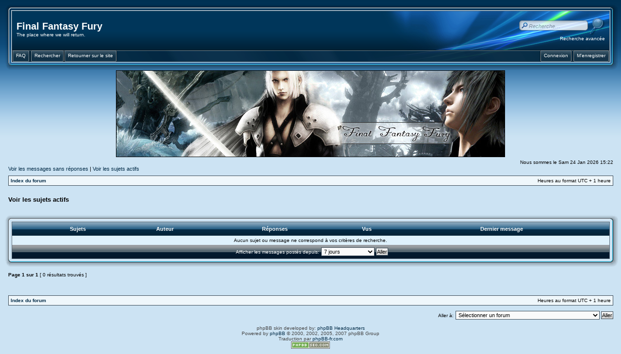

--- FILE ---
content_type: text/html; charset=UTF-8
request_url: https://forum.fffury.com/search.php?search_id=active_topics&sid=d86e35f8c5930d4d541b3dabd1208a58
body_size: 4557
content:
<!DOCTYPE html PUBLIC "-//W3C//DTD XHTML 1.0 Transitional//EN" "http://www.w3.org/TR/xhtml1/DTD/xhtml1-transitional.dtd">
<html xmlns="http://www.w3.org/1999/xhtml" dir="ltr" lang="fr" xml:lang="fr">
<head>

<meta http-equiv="content-type" content="text/html; charset=UTF-8" />
<meta http-equiv="content-language" content="fr" />
<meta http-equiv="content-style-type" content="text/css" />
<meta http-equiv="imagetoolbar" content="no" />
<meta name="resource-type" content="document" />
<meta name="distribution" content="global" />
<meta name="copyright" content="2000, 2002, 2005, 2007 phpBB Group" />
<meta name="keywords" content="" />
<meta name="description" content="" />
<meta http-equiv="X-UA-Compatible" content="IE=EmulateIE7" />

<title>Final Fantasy Fury &bull; Voir les sujets actifs</title>


<link rel="stylesheet" href="https://forum.fffury.com/style.php?id=6&amp;lang=fr&amp;sid=7aeff6a7a08b7748dcd0bc82afda01d4" type="text/css" />

<script type="text/javascript">
// <![CDATA[
	function hide(id) { document.getElementById(id).style.display="none"; }
    function show(id) { document.getElementById(id).style.display="block"; }
    function layerTest(id) {
      if ( document.getElementById(id).style.display == 'none' ) {
          show(id);
          } else {
          hide(id);
        }
      }
	  
	function layerQR(id) {
	  if ( document.getElementById(id).style.display == 'block' ) {
          hide(id);
          } else {
          show(id);
        }
      }



function popup(url, width, height, name)
{
	if (!name)
	{
		name = '_popup';
	}

	window.open(url.replace(/&amp;/g, '&'), name, 'height=' + height + ',resizable=yes,scrollbars=yes,width=' + width);
	return false;
}

function jumpto()
{
	var page = prompt('Entrer le numéro de page où vous souhaitez aller.:', '1');
	var per_page = '';
	var base_url = '';

	if (page !== null && !isNaN(page) && page == Math.floor(page) && page > 0)
	{
		if (base_url.indexOf('?') == -1)
		{
			document.location.href = base_url + '?start=' + ((page - 1) * per_page);
		}
		else
		{
			document.location.href = base_url.replace(/&amp;/g, '&') + '&start=' + ((page - 1) * per_page);
		}
	}
}

/**
* Find a member
*/
function find_username(url)
{
	popup(url, 870, 570, '_usersearch');
	return false;
}

/**
* Mark/unmark checklist
* id = ID of parent container, name = name prefix, state = state [true/false]
*/
function marklist(id, name, state)
{
	var parent = document.getElementById(id);
	if (!parent)
	{
		eval('parent = document.' + id);
	}

	if (!parent)
	{
		return;
	}

	var rb = parent.getElementsByTagName('input');
	
	for (var r = 0; r < rb.length; r++)
	{
		if (rb[r].name.substr(0, name.length) == name)
		{
			rb[r].checked = state;
		}
	}
}



function selectCode(a)
{
   // Get ID of code block
   var e = a.parentNode.parentNode.getElementsByTagName('CODE')[0];

   // Not IE
   if (window.getSelection)
   {
      var s = window.getSelection();
      // Safari
      if (s.setBaseAndExtent)
      {
         s.setBaseAndExtent(e, 0, e, e.innerText.length - 1);
      }
      // Firefox and Opera
      else
      {
         var r = document.createRange();
         r.selectNodeContents(e);
         s.removeAllRanges();
         s.addRange(r);
      }
   }
   // Some older browsers
   else if (document.getSelection)
   {
      var s = document.getSelection();
      var r = document.createRange();
      r.selectNodeContents(e);
      s.removeAllRanges();
      s.addRange(r);
   }
   // IE
   else if (document.selection)
   {
      var r = document.body.createTextRange();
      r.moveToElementText(e);
      r.select();
   }
}

// ]]>
</script>
</head>
<body class="ltr">

<a name="top"></a>

<table class="wrap" width="100%" cellpadding="0" cellspacing="0">
<tr><td>

<div id="wrapheader">
<table width="100%" border="0" cellpadding="0" cellspacing="0">
  <tr>
    <td width="18" height="18"><img src="http://forum.fffury.com/styles/AeroBlue/theme/images/tl.png" width="18" height="18" alt="" /></td>
    <td height="18" style="background:url('http://forum.fffury.com/styles/AeroBlue/theme/images/tm.png');"></td>
    <td width="18" height="18"><img src="http://forum.fffury.com/styles/AeroBlue/theme/images/tr.png" width="18" height="18" alt="" /></td>
  </tr>
  <tr>
    <td width="18" style="background:url('http://forum.fffury.com/styles/AeroBlue/theme/images/ml.png');"></td>
    <td>
  <table width="100%" border="0" align="center" cellpadding="0" cellspacing="0">
  <tr>
    <td height="80" style="background:url('http://forum.fffury.com/styles/AeroBlue/theme/images/midm.png');"><div class="logo"><a class="headw" href="https://forum.fffury.com/">Final Fantasy Fury</a><br /><span class="genmedw">The place where we will return.</span></div></td>
	<td width="470" height="80" align="right" valign="top" style="background:url('http://forum.fffury.com/styles/AeroBlue/theme/images/midr.png');">

<div class="midlink">
<div id="search-box">
<form action="./search.php?sid=7aeff6a7a08b7748dcd0bc82afda01d4" method="post" id="search">
            <fieldset class="nb">
               <input name="keywords" style="opacity:0.8;filter:alpha(opacity=80)" onmouseover="this.style.opacity=1;this.filters.alpha.opacity=100" onmouseout="this.style.opacity=0.8;this.filters.alpha.opacity=80" type="text" class="inputbox search" id="keywords" title="Recherche par mots-clés" onblur="if(this.value=='')this.value='Recherche…';" onclick="if(this.value=='Recherche…')this.value='';" value="Recherche…" maxlength="50" />
               <input class="nb" name="submit" type="image" src="http://forum.fffury.com/styles/AeroBlue/theme/images/search.png" align="absmiddle" /><br />
<a class="genmedw" href="./search.php?sid=7aeff6a7a08b7748dcd0bc82afda01d4" title="Voir les options de recherche avancée">Recherche avancée</a> <input type="hidden" name="sid" value="7aeff6a7a08b7748dcd0bc82afda01d4" />

            </fieldset>
</form>
</div>
</div>

      </td>
  </tr>
  </table>
  <table width="100%" border="0" align="center" cellpadding="0" cellspacing="0">
    <tr>
<td height="24" style="background: #06518A url('http://forum.fffury.com/styles/AeroBlue/theme/images/navbarbg.png') no-repeat right top;">
<div id="navbarbg">
<span class="buttonwrapper">
<a class="squarebuttonl" href="https://forum.fffury.com/faq.php?sid=7aeff6a7a08b7748dcd0bc82afda01d4"><span>FAQ</span></a><span class="navspacel"></span>

<a class="squarebuttonl" href="./search.php?sid=7aeff6a7a08b7748dcd0bc82afda01d4"><span>Rechercher</span></a>


<a class="squarebuttonl" href="https://www.fffury.com"><span>Retourner sur le site</span></a>

<a class="squarebuttonr" href="https://forum.fffury.com/ucp.php?mode=register&amp;sid=7aeff6a7a08b7748dcd0bc82afda01d4"><span>M’enregistrer</span></a><span class="navspacer"></span>

<a class="squarebuttonr" href="https://forum.fffury.com/ucp.php?mode=login&amp;sid=7aeff6a7a08b7748dcd0bc82afda01d4"><span>Connexion</span></a><span class="navspacer"></span>

</span>
</div>
</td>
    </tr>
  </table>
</td>
    <td width="18" style="background:url('http://forum.fffury.com/styles/AeroBlue/theme/images/mr.png');"></td>
  </tr>
  <tr>
    <td width="18" height="18"><img src="http://forum.fffury.com/styles/AeroBlue/theme/images/bl.png" width="18" height="18" alt="" /></td>
    <td height="18" style="background:url('http://forum.fffury.com/styles/AeroBlue/theme/images/bm.png');"></td>
    <td width="18" height="18"><img src="http://forum.fffury.com/styles/AeroBlue/theme/images/br.png" width="18" height="18" alt="" /></td>
  </tr>
</table>
</div>
<p style="text-align:center;"><a href="https://forum.fffury.com/"><img src="http://forum.fffury.com/styles/AeroBlue/imageset/Header_1.jpg" width="802" height="179" alt="" title="" /></a></p>
	<div id="datebar">
		<table width="100%" cellspacing="0">
			
            <tr>
			<td class="gensmall"></td>
			<td class="gensmall" align="right">Nous sommes le Sam 24 Jan 2026 15:22<br /></td>
		</tr>
		</table>
	</div>

	
	<p class="searchbar">
		<span style="float: left;"><a href="./search.php?search_id=unanswered&amp;sid=7aeff6a7a08b7748dcd0bc82afda01d4">Voir les messages sans réponses</a> | <a href="./search.php?search_id=active_topics&amp;sid=7aeff6a7a08b7748dcd0bc82afda01d4">Voir les sujets actifs</a></span>
		
	</p>
	

	<br style="clear: both;" />
	
	<div class="bc">
	<table class="bcbg" width="100%" cellspacing="1" cellpadding="0" style="margin-top: 5px;">
	<tr>
		<td class="row1">
			<p class="breadcrumbs"><a href="https://forum.fffury.com/">Index du forum</a></p>
			<p class="datetime">Heures au format UTC + 1 heure </p>
		</td>
	</tr>
	</table>
</div>

	<br />

<form method="post" action="./search.php?st=7&amp;sk=t&amp;sd=d&amp;sr=topics&amp;search_id=active_topics&amp;sid=7aeff6a7a08b7748dcd0bc82afda01d4">
<div class="tbspace">
<table width="100%" cellspacing="0">
<tr>
	<td colspan="2"><span class="titles">Voir les sujets actifs</span><br /></td>
</tr>
<tr>
	<td class="genmed"></td>
	<td align="right"></td>
</tr>
</table>
</div>
<br clear="all" />


<table width="100%" border="0" cellpadding="0" cellspacing="0">
  <tr>
    <td width="18" height="18"><img src="http://forum.fffury.com/styles/AeroBlue/theme/images/tl.png" width="18" height="18" alt="" /></td>
    <td height="18" style="background:url('http://forum.fffury.com/styles/AeroBlue/theme/images/tm.png');"></td>
    <td width="18" height="18"><img src="http://forum.fffury.com/styles/AeroBlue/theme/images/tr.png" width="18" height="18" alt="" /></td>
  </tr>
  <tr>
    <td width="18" style="background:url('http://forum.fffury.com/styles/AeroBlue/theme/images/ml.png');"></td>
    <td>
	<table class="tablebg" width="100%" cellspacing="0">
	<tr>
		<th width="4%" nowrap="nowrap">&nbsp;</th>
		<th colspan="2">&nbsp;Sujets&nbsp;</th>
		<th nowrap="nowrap">&nbsp;Auteur&nbsp;</th>
		<th nowrap="nowrap">&nbsp;Réponses&nbsp;</th>
		<th nowrap="nowrap">&nbsp;Vus&nbsp;</th>
		<th nowrap="nowrap">&nbsp;Dernier message&nbsp;</th>
	</tr>
	
		<tr valign="middle">
			<td colspan="7" class="row3" align="center">Aucun sujet ou message ne correspond à vos critères de recherche.</td>
		</tr>
	
	<tr>
		<td class="catb" colspan="7" valign="middle" align="center"><span class="gensmall">Afficher les messages postés depuis:</span> <select name="st" id="st"><option value="0">Tous les résultats</option><option value="1">1 jour</option><option value="7" selected="selected">7 jours</option><option value="14">2 semaines</option><option value="30">1 mois</option><option value="90">3 mois</option><option value="180">6 mois</option><option value="365">1 an</option></select>&nbsp;<input class="btnlite" type="submit" value="Aller" name="sort" /></td>
	</tr>
	</table>
        	</td>
    <td width="18" style="background:url('http://forum.fffury.com/styles/AeroBlue/theme/images/mr.png');"></td>
  </tr>
  <tr>
    <td width="18" height="18"><img src="http://forum.fffury.com/styles/AeroBlue/theme/images/bl.png" width="18" height="18" alt="" /></td>
    <td height="18" style="background:url('http://forum.fffury.com/styles/AeroBlue/theme/images/bm.png');"></td>
    <td width="18" height="18"><img src="http://forum.fffury.com/styles/AeroBlue/theme/images/br.png" width="18" height="18" alt="" /></td>
  </tr>
</table>


</form>
<div class="tbspace">
<table width="100%" cellspacing="0">
<tr>
<td class="gensmall" valign="middle" nowrap="nowrap"><span class="nav">Page <strong>1</strong> sur <strong>1</strong></span> [ 0 résultats trouvés ]</td>
<td class="nav" align="right" nowrap="nowrap"></td>
</tr></table>
</div>
<br clear="all" /><br />

<div class="bc">
	<table class="bcbg" width="100%" cellspacing="1" cellpadding="0" style="margin-top: 5px;">
	<tr>
		<td class="row1">
			<p class="breadcrumbs"><a href="https://forum.fffury.com/">Index du forum</a></p>
			<p class="datetime">Heures au format UTC + 1 heure </p>
		</td>
	</tr>
	</table>
</div>

<br clear="all" />

<div class="forumbar" align="right">
	<form method="post" name="jumpbox" action="https://forum.fffury.com/viewforum.php" onsubmit="if(document.jumpbox.f.value == -1){return false;}">

	<table cellspacing="0" cellpadding="0" border="0">
	<tr>
		<td nowrap="nowrap"><span class="gensmall">Aller à:</span>&nbsp;<select name="f" onchange="if(this.options[this.selectedIndex].value != -1){ document.forms['jumpbox'].submit() }">

		
			<option value="-1">Sélectionner un forum</option>
		<option value="-1">------------------</option>
			<option value="1">Le forum</option>
		
			<option value="2">&nbsp; &nbsp;Les règles, et l'équipe du forum.</option>
		
			<option value="3">&nbsp; &nbsp;Les nouveaux.</option>
		
			<option value="4">&nbsp; &nbsp;Le forum et vous.</option>
		
			<option value="9">Temple du flood</option>
		
			<option value="10">&nbsp; &nbsp;Taverne</option>
		
			<option value="11">&nbsp; &nbsp;Salle de jeux</option>
		
			<option value="12">&nbsp; &nbsp;Topic Bla-Bla</option>
		
			<option value="13">Final Fantasy</option>
		
			<option value="14">&nbsp; &nbsp;Final Fantasy 1, 2, 3 (génération NES).</option>
		
			<option value="15">&nbsp; &nbsp;Final Fantasy 4, 5, 6 (génération SNES).</option>
		
			<option value="16">&nbsp; &nbsp;Final Fantasy 7 (et compilation), 8, 9 (génération PS1).</option>
		
			<option value="17">&nbsp; &nbsp;Final Fantasy 10, 10-2, 11, 12 (génération PS2).</option>
		
			<option value="18">&nbsp; &nbsp;Final Fantasy 13 et Versus 13 (génération PS3).</option>
		
			<option value="48">&nbsp; &nbsp;Final Fantasy 15 (génération PS4)</option>
		
			<option value="19">&nbsp; &nbsp;Les autres Final Fantasy.</option>
		
			<option value="20">&nbsp; &nbsp;Soluces et astuces.</option>
		
			<option value="21">Autres jeux Square-Enix.</option>
		
			<option value="22">&nbsp; &nbsp;Saga Kingdom Hearts.</option>
		
			<option value="23">&nbsp; &nbsp;Saga Star Océan.</option>
		
			<option value="24">&nbsp; &nbsp;Autres jeux.</option>
		
			<option value="25">Le site</option>
		
			<option value="27">&nbsp; &nbsp;Le site.</option>
		
			<option value="28">&nbsp; &nbsp;Nous rejoindre.</option>
		
			<option value="29">&nbsp; &nbsp;Chronos Tear.</option>
		
			<option value="30">Vos loisirs</option>
		
			<option value="31">&nbsp; &nbsp;Les mangas.</option>
		
			<option value="32">&nbsp; &nbsp;Jeux vidéo.</option>
		
			<option value="33">&nbsp; &nbsp;Sports.</option>
		
			<option value="34">&nbsp; &nbsp;Musique.</option>
		
			<option value="35">&nbsp; &nbsp;Humour.</option>
		
			<option value="36">&nbsp; &nbsp;Cinéma.</option>
		
			<option value="47">&nbsp; &nbsp;Autres Arts</option>
		
			<option value="37">Divers</option>
		
			<option value="38">&nbsp; &nbsp;Quizz.</option>
		
			<option value="39">&nbsp; &nbsp;Publicité.</option>
		

		</select>&nbsp;<input class="btnlite" type="submit" value="Aller" /></td>
	</tr>
	</table>

	</form>
</div>

<br clear="all" />
	<img src="https://forum.fffury.com/cron.php?cron_type=tidy_cache&amp;sid=7aeff6a7a08b7748dcd0bc82afda01d4" width="1" height="1" alt="cron" />

<!--
	We request you retain the full copyright notice below including the link to www.phpbb.com.
	This not only gives respect to the large amount of time given freely by the developers
	but also helps build interest, traffic and use of phpBB3. If you (honestly) cannot retain
	the full copyright we ask you at least leave in place the "Powered by phpBB" line, with
	"phpBB" linked to www.phpbb.com. If you refuse to include even this then support on our
	forums may be affected.

	The phpBB Group : 2006
//-->
<div id="footer">
	
	<span class="copyright">phpBB skin developed by: <a href="http://www.phpbbhq.com/">phpBB Headquarters</a><br />Powered by <a href="http://www.phpbb.com/">phpBB</a> &copy; 2000, 2002, 2005, 2007 phpBB Group
	<br />Traduction par <a href="http://forums.phpbb-fr.com">phpBB-fr.com</a><br /><a href="http://www.phpbb-seo.com/" title="Optimisation du R&eacute;f&eacute;rencement"><img src="https://forum.fffury.com/images/phpbb-seo.png" alt="phpBB SEO"/></a></span>
</div>

</td></tr>
</table>

<br clear="all" />

</body>
</html>